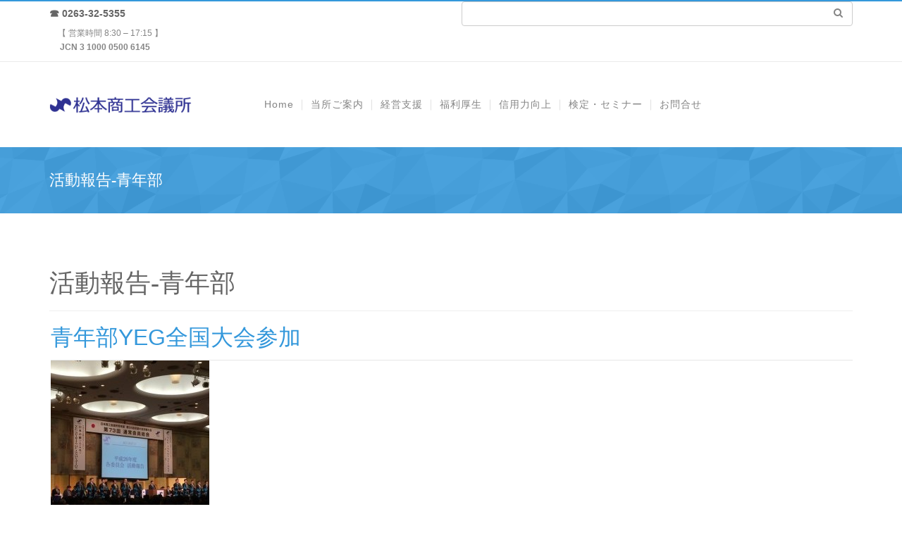

--- FILE ---
content_type: text/html; charset=UTF-8
request_url: https://www.mcci.jp/topics/category/%E6%B4%BB%E5%8B%95%E5%A0%B1%E5%91%8A-%E9%9D%92%E5%B9%B4%E9%83%A8/
body_size: 16129
content:
<!DOCTYPE html>
<html lang="ja">
<head>
	<meta http-equiv="Content-Type" content="text/html; charset=utf-8"/>
    <meta name="viewport" content="width=device-width, initial-scale=1.0, minimum-scale=1">
	<meta name="keywords" content="活動報告-青年部,松本市,松本,松本商工会議所,貸し会議室,商工会議所,セミナー,検定,検定情報,松本地域,企業,支援,会議室,地域,情報" />
<title>活動報告-青年部 &#8211; 松本商工会議所</title>

	<style>
		.wpcf7-submit{
			display:none;
		}
		.recaptcha-btn{
			display:block;
		}
		.grecaptcha-badge { margin: 10px 0; }
	</style>
	<script type="text/javascript">
		var contactform = [];
		var checkIfCalled = true;
		var renderGoogleInvisibleRecaptchaFront = function() {
			// prevent form submit from enter key
			jQuery("input[name=_wpcf7]").attr("class","formid");
				jQuery('.wpcf7-form').on('keyup keypress', "input", function(e) {
				  var keyCode = e.keyCode || e.which;
				  if (keyCode === 13) {
					e.preventDefault();
					return false;
				  }
				});

			jQuery('.wpcf7-submit').each(function(index){

				var checkexclude = 0;
				var form = jQuery(this).closest('.wpcf7-form');
				var value = jQuery(form).find(".formid").val();
				// check form exclude from invisible recaptcha
								if(checkexclude == 0){
					// Hide the form orig submit button
					form.find('.wpcf7-submit').hide();

					// Fetch class and value of orig submit button
					btnClasses = form.find('.wpcf7-submit').attr('class');
					btnValue = form.find('.wpcf7-submit').attr('value');

					// Add custom button and recaptcha holder

					form.find('.wpcf7-submit').after('<input type="button" id="wpcf-custom-btn-'+index+'" class="'+btnClasses+'  recaptcha-btn recaptcha-btn-type-css" value="'+btnValue+'" title="'+btnValue+'" >');
					form.append('<div class="recaptcha-holder" id="recaptcha-holder-'+index+'"></div>');
					// Recaptcha rendenr from here
					var holderId = grecaptcha.render('recaptcha-holder-'+index,{
								'sitekey':'6LfQHDMsAAAAAI2O9vdaXClByPg4uU54MzyOE6ME',
								'size': 'invisible',
								'badge' : 'inline', // possible values: bottomright, bottomleft, inline
								'callback' : function (recaptchaToken) {
									//console.log(recaptchaToken);
									var response=jQuery('#recaptcha-holder-'+index).find('.g-recaptcha-response').val();
									//console.log(response);
									//Remove old response and store new respone
									jQuery('#recaptcha-holder-'+index).parent().find(".respose_post").remove();
									jQuery('#recaptcha-holder-'+index).after('<input type="hidden" name="g-recaptcha-response"  value="'+response+'" class="respose_post">')
									grecaptcha.reset(holderId);

									if(typeof customCF7Validator !== 'undefined'){
										if(!customCF7Validator(form)){
											return;
										}
									}
									// Call default Validator function
									else if(contactFormDefaultValidator(form)){
										return;
									}
									else{
										// hide the custom button and show orig submit button again and submit the form
										jQuery('#wpcf-custom-btn-'+index).hide();
										form.find('input[type=submit]').show();
										form.find("input[type=submit]").click();
										form.find('input[type=submit]').hide();
										jQuery('#wpcf-custom-btn-'+index).attr('style','');
									}
								}
						},false);

					// action call when click on custom button
					jQuery('#wpcf-custom-btn-'+index).click(function(event){
						event.preventDefault();
						// Call custom validator function
						if(typeof customCF7Validator == 'function'){
							if(!customCF7Validator(form)){
								return false;
							}
						}
						// Call default Validator function
						else if(contactFormDefaultValidator(form)){
							return false;
						}
						else if(grecaptcha.getResponse(holderId) != ''){
							grecaptcha.reset(holderId);
						}
						else{
							// execute the recaptcha challenge
							grecaptcha.execute(holderId);
						}
					});
				}
			});
		}
	</script><script  src="https://www.google.com/recaptcha/api.js?onload=renderGoogleInvisibleRecaptchaFront&render=explicit" async defer></script><meta name='robots' content='max-image-preview:large' />
<link rel='dns-prefetch' href='//translate.google.com' />
<link rel='dns-prefetch' href='//s.w.org' />
<link rel="alternate" type="application/rss+xml" title="松本商工会議所 &raquo; フィード" href="https://www.mcci.jp/feed/" />
<link rel="alternate" type="application/rss+xml" title="松本商工会議所 &raquo; コメントフィード" href="https://www.mcci.jp/comments/feed/" />
<link rel="alternate" type="application/rss+xml" title="松本商工会議所 &raquo; 活動報告-青年部 カテゴリーのフィード" href="https://www.mcci.jp/topics/category/%e6%b4%bb%e5%8b%95%e5%a0%b1%e5%91%8a-%e9%9d%92%e5%b9%b4%e9%83%a8/feed/" />
		<script type="text/javascript">
			window._wpemojiSettings = {"baseUrl":"https:\/\/s.w.org\/images\/core\/emoji\/13.1.0\/72x72\/","ext":".png","svgUrl":"https:\/\/s.w.org\/images\/core\/emoji\/13.1.0\/svg\/","svgExt":".svg","source":{"concatemoji":"https:\/\/www.mcci.jp\/wp-includes\/js\/wp-emoji-release.min.js?ver=5.8.1"}};
			!function(e,a,t){var n,r,o,i=a.createElement("canvas"),p=i.getContext&&i.getContext("2d");function s(e,t){var a=String.fromCharCode;p.clearRect(0,0,i.width,i.height),p.fillText(a.apply(this,e),0,0);e=i.toDataURL();return p.clearRect(0,0,i.width,i.height),p.fillText(a.apply(this,t),0,0),e===i.toDataURL()}function c(e){var t=a.createElement("script");t.src=e,t.defer=t.type="text/javascript",a.getElementsByTagName("head")[0].appendChild(t)}for(o=Array("flag","emoji"),t.supports={everything:!0,everythingExceptFlag:!0},r=0;r<o.length;r++)t.supports[o[r]]=function(e){if(!p||!p.fillText)return!1;switch(p.textBaseline="top",p.font="600 32px Arial",e){case"flag":return s([127987,65039,8205,9895,65039],[127987,65039,8203,9895,65039])?!1:!s([55356,56826,55356,56819],[55356,56826,8203,55356,56819])&&!s([55356,57332,56128,56423,56128,56418,56128,56421,56128,56430,56128,56423,56128,56447],[55356,57332,8203,56128,56423,8203,56128,56418,8203,56128,56421,8203,56128,56430,8203,56128,56423,8203,56128,56447]);case"emoji":return!s([10084,65039,8205,55357,56613],[10084,65039,8203,55357,56613])}return!1}(o[r]),t.supports.everything=t.supports.everything&&t.supports[o[r]],"flag"!==o[r]&&(t.supports.everythingExceptFlag=t.supports.everythingExceptFlag&&t.supports[o[r]]);t.supports.everythingExceptFlag=t.supports.everythingExceptFlag&&!t.supports.flag,t.DOMReady=!1,t.readyCallback=function(){t.DOMReady=!0},t.supports.everything||(n=function(){t.readyCallback()},a.addEventListener?(a.addEventListener("DOMContentLoaded",n,!1),e.addEventListener("load",n,!1)):(e.attachEvent("onload",n),a.attachEvent("onreadystatechange",function(){"complete"===a.readyState&&t.readyCallback()})),(n=t.source||{}).concatemoji?c(n.concatemoji):n.wpemoji&&n.twemoji&&(c(n.twemoji),c(n.wpemoji)))}(window,document,window._wpemojiSettings);
		</script>
		<style type="text/css">
img.wp-smiley,
img.emoji {
	display: inline !important;
	border: none !important;
	box-shadow: none !important;
	height: 1em !important;
	width: 1em !important;
	margin: 0 .07em !important;
	vertical-align: -0.1em !important;
	background: none !important;
	padding: 0 !important;
}
</style>
	<link rel='stylesheet' id='contact-form-7-css'  href='https://www.mcci.jp/wp-content/plugins/contact-form-7/includes/css/styles.css?ver=4.1.2' type='text/css' media='all' />
<link rel='stylesheet' id='google-language-translator-css'  href='https://www.mcci.jp/wp-content/plugins/google-language-translator/css/style.css?ver=6.0.7' type='text/css' media='' />
<link rel='stylesheet' id='colorbox-css'  href='https://www.mcci.jp/wp-content/plugins/herocore/assets/css/colorbox.css?ver=1.5.14' type='text/css' media='all' />
<link rel='stylesheet' id='portfolio-css'  href='https://www.mcci.jp/wp-content/plugins/herocore/framework/shortcodes/portfolio/css/portfolio.css?ver=1.0.0' type='text/css' media='all' />
<link rel='stylesheet' id='rs-plugin-settings-css'  href='https://www.mcci.jp/wp-content/plugins/revslider/public/assets/css/rs6.css?ver=6.1.1' type='text/css' media='all' />
<style id='rs-plugin-settings-inline-css' type='text/css'>
.tp-caption a{color:#ff7302;text-shadow:none;-webkit-transition:all 0.2s ease-out;-moz-transition:all 0.2s ease-out;-o-transition:all 0.2s ease-out;-ms-transition:all 0.2s ease-out}.tp-caption a:hover{color:#ffa902}
</style>
<link rel='stylesheet' id='whats-new-style-css'  href='https://www.mcci.jp/wp-content/plugins/whats-new-genarator/whats-new.css?ver=1.11.1' type='text/css' media='all' />
<link rel='stylesheet' id='ecwd-popup-style-css'  href='https://www.mcci.jp/wp-content/plugins/event-calendar-wd/css/ecwd_popup.css?ver=1.1.39_5f55f43ddec6f' type='text/css' media='all' />
<link rel='stylesheet' id='ecwd_font-awesome-css'  href='https://www.mcci.jp/wp-content/plugins/event-calendar-wd/css/font-awesome/font-awesome.css?ver=1.1.39_5f55f43ddec6f' type='text/css' media='all' />
<link rel='stylesheet' id='ecwd-public-css'  href='https://www.mcci.jp/wp-content/plugins/event-calendar-wd/css/style.css?ver=1.1.39_5f55f43ddec6f' type='text/css' media='all' />
<style id='ecwd-public-inline-css' type='text/css'>
.ecwd_calendar.ecwd-widget-mini {
    float: none;
    margin: 0 auto;
    width: 800px!important;
   
}
body.csbody h3 > a  {
     font-size: 15px;
    color: #666;
}

.ecwd-widget-mini  .day4-event-list h3,
.ecwd-widget-mini  .ecwd_list h3,
.ecwd-widget-mini  .day-event-list h3,
.ecwd-widget-mini  .week-event-list h3{
    margin: 0px 0px 0px 0px !important;
    font-size: 16px !important;
    line-height: 20px !important;
    white-space: nowrap;
    text-overflow: ellipsis;
    overflow: hidden;
    padding-left: 2px;
    box-sizing: border-box;
 font-size: 15px !important; 
}

.ecwd-detalis,.upcoming_events_item-content{
display:none;
}
</style>
<link rel='stylesheet' id='wc-shortcodes-style-css'  href='https://www.mcci.jp/wp-content/plugins/wc-shortcodes/public/assets/css/style.css?ver=3.46' type='text/css' media='all' />
<link rel='stylesheet' id='nuvo-chill-style-css'  href='https://www.mcci.jp/wp-content/themes/wp-yamato-child/style.css?ver=5.8.1' type='text/css' media='all' />
<link rel='stylesheet' id='dynamic-css-css'  href='https://www.mcci.jp/wp-content/themes/wp-yamato/css/dynamic.css?ver=5.8.1' type='text/css' media='all' />
<link rel='stylesheet' id='bootstrap-css'  href='https://www.mcci.jp/wp-content/themes/wp-yamato/css/bootstrap.min.css?ver=3.2.0' type='text/css' media='all' />
<link rel='stylesheet' id='font-awesome-css'  href='https://www.mcci.jp/wp-content/plugins/js_composer/assets/lib/bower/font-awesome/css/font-awesome.min.css?ver=6.0.5' type='text/css' media='all' />
<link rel='stylesheet' id='font-ionicons-css'  href='https://www.mcci.jp/wp-content/themes/wp-yamato/css/ionicons.min.css?ver=1.5.2' type='text/css' media='all' />
<link rel='stylesheet' id='animate-elements-css'  href='https://www.mcci.jp/wp-content/themes/wp-yamato/css/cs-animate-elements.css?ver=1.0.0' type='text/css' media='all' />
<link rel='stylesheet' id='style-css'  href='https://www.mcci.jp/wp-content/themes/wp-yamato/style.css?ver=1.0.0' type='text/css' media='all' />
<link rel='stylesheet' id='widget_cart_search_scripts-css'  href='https://www.mcci.jp/wp-content/plugins/herocore/framework/widgets/widgets.css?ver=5.8.1' type='text/css' media='all' />
<link rel='stylesheet' id='tablepress-default-css'  href='https://www.mcci.jp/wp-content/plugins/tablepress/css/default.min.css?ver=1.5.1' type='text/css' media='all' />
<style id='tablepress-default-inline-css' type='text/css'>
.tablepress thead th,.tablepress tbody tr:first-child td,.tablepress tbody td,.tablepress tfoot th{border:1px solid #000!important}.tablepress-id-5 td{text-align:center;border:solid 1px #ddd}.tablepress-id-5 th{text-align:center;border:solid 1px #ddd}.tablepress-id-6 td{text-align:center;border:solid 1px #ddd}.tablepress-id-6 th{text-align:center;border:solid 1px #ddd}.tablepress-id-7 td{text-align:center;border:solid 1px #ddd}.tablepress-id-7 th{text-align:center;border:solid 1px #ddd}.tablepress-id-8 td{text-align:center;border:solid 1px #ddd}.tablepress-id-8 th{text-align:center;border:solid 1px #ddd}.tablepress-id-9 td{text-align:center;border:solid 1px #ddd}.tablepress-id-9 th{text-align:center;border:solid 1px #ddd}.tablepress-id-10 td{text-align:center;border:solid 1px #ddd}.tablepress-id-10 th{text-align:center;border:solid 1px #ddd}.tablepress-id-11 td{text-align:center;border:solid 1px #ddd}.tablepress-id-11 th{text-align:center;border:solid 1px #ddd}.tablepress-id-12 td{text-align:center;border:solid 1px #ddd}.tablepress-id-12 th{text-align:center;border:solid 1px #ddd}.tablepress-id-16 td{text-align:center;border:solid 1px #ddd}.tablepress-id-16 th{text-align:center;border:solid 1px #ddd}.tablepress-id-17 td{text-align:center;border:solid 1px #ddd}.tablepress-id-17 th{text-align:center;border:solid 1px #ddd}.tablepress-id-24 th{text-align:center;border:solid 1px #ddd}.tablepress-id-25 td{text-align:center;border:solid 1px #ddd}.tablepress-id-25 th{text-align:center;border:solid 1px #ddd}
</style>
<!--[if lt IE 9]>
<link rel='stylesheet' id='vc_lte_ie9-css'  href='https://www.mcci.jp/wp-content/plugins/js_composer/assets/css/vc_lte_ie9.min.css?ver=6.0.5' type='text/css' media='screen' />
<![endif]-->
<script type='text/javascript' src='https://www.mcci.jp/wp-includes/js/jquery/jquery.min.js?ver=3.6.0' id='jquery-core-js'></script>
<script type='text/javascript' src='https://www.mcci.jp/wp-includes/js/jquery/jquery-migrate.min.js?ver=3.3.2' id='jquery-migrate-js'></script>
<script type='text/javascript' src='https://www.mcci.jp/wp-content/plugins/cf7-invisible-recaptcha/js/cf7_invisible_recaptcha.js?ver=1.2.3' id='cf7_invisible_recaptcha_functions-js'></script>
<script type='text/javascript' src='https://www.mcci.jp/wp-content/plugins/revslider/public/assets/js/revolution.tools.min.js?ver=6.0' id='tp-tools-js'></script>
<script type='text/javascript' src='https://www.mcci.jp/wp-content/plugins/revslider/public/assets/js/rs6.min.js?ver=6.1.1' id='revmin-js'></script>
<script type='text/javascript' src='https://www.mcci.jp/wp-content/themes/wp-yamato/js/bootstrap.min.js?ver=3.2.0' id='bootstrap-js'></script>
<script type='text/javascript' src='https://www.mcci.jp/wp-content/themes/wp-yamato/js/cs_parallax.js?ver=5.8.1' id='parallax-js'></script>
<script type='text/javascript' src='https://www.mcci.jp/wp-content/themes/wp-yamato/js/jquery.cookie.js?ver=5.8.1' id='jquery-cookie-js'></script>
<script type='text/javascript' src='https://www.mcci.jp/wp-content/themes/wp-yamato/js/megamenu.js?ver=1.0.0' id='megamenu-js'></script>
<script type='text/javascript' src='https://www.mcci.jp/wp-content/themes/wp-yamato/js/jquery.mousewheel.min.js?ver=1.0.0' id='mousewheel-js'></script>
<script type='text/javascript' src='https://www.mcci.jp/wp-content/themes/wp-yamato/js/main.js?ver=1.0.0' id='main-js'></script>
<script type='text/javascript' src='https://www.mcci.jp/wp-content/themes/wp-yamato/js/sticky.js?ver=1.0.0' id='sticky-js'></script>
<script type='text/javascript' src='https://www.mcci.jp/wp-content/plugins/herocore/framework/widgets/widgets.js?ver=5.8.1' id='widget_cart_search_scripts-js'></script>
<link rel="https://api.w.org/" href="https://www.mcci.jp/wp-json/" /><link rel="alternate" type="application/json" href="https://www.mcci.jp/wp-json/wp/v2/categories/83" /><link rel="EditURI" type="application/rsd+xml" title="RSD" href="https://www.mcci.jp/xmlrpc.php?rsd" />
<link rel="wlwmanifest" type="application/wlwmanifest+xml" href="https://www.mcci.jp/wp-includes/wlwmanifest.xml" /> 
<meta name="generator" content="WordPress 5.8.1" />
<style type="text/css">#google_language_translator { width:auto !important; }.goog-tooltip {display: none !important;}.goog-tooltip:hover {display: none !important;}.goog-text-highlight {background-color: transparent !important; border: none !important; box-shadow: none !important;}#flags { display:none; }.goog-te-banner-frame{visibility:hidden !important;}body { top:0px !important;}</style><link type="image/x-icon" href="https://www.mcci.jp/wp-content/uploads/2015/02/mcci_favicon.png" rel="shortcut icon"><style>body.csbody{background-color:#fff; font-size:14px;  background-size:cover; background-attachment:fixed}#header-sticky ul.navigation > li > a,.logo-sticky a{line-height:55px}body #cshero-header{background-size:cover;  color:;   margin:;  padding:}body #cshero-header h3.wg-title{color:}body #cshero-header a{color:#858585}body #cshero-header a:hover{color:#3498db}.main-menu-wrap ul.menu-item-padding > li > a,#cshero-header .wpb_column .cshero-menu-dropdown > ul > li > a,li.header-cart-search .header > a,.cs-logo a,.logo.logo-line-height-nav{line-height:120px;  min-height:120px}.cs-main-menu-wrap > ul > li,#cshero-header .main-menu .cshero-menu-dropdown > ul > li,#cshero-header .cshero-menu-dropdown > ul.main-menu > li,#cshero-header .header-content-social{margin:0px}.sticky-header{background:rgba(255,255,255,1)}.sticky-header ul.menu-item-padding > li > a,.sticky-header ul.cs-item-cart-search li a{padding:0px 12px!important;  margin:0px!important;  font-size:14px; line-height:55px;  min-height:55px}.sticky-header .header-content-social{line-height:55px;  min-height:55px}.sticky-header .cshero-logo > a{line-height:55px;  min-height:55px}#cs-bottom-wrap{}#footer-top{background-color:#32343b}#cs-page-title-wrapper{padding:35px 0;margin:0 0 40px 0;background-color:#3498db;background-image:url(https://www.mcci.jp/wp-content/themes/wp-yamato/images/breadcrumbs.png)}.cs-breadcrumbs,.cs-breadcrumbs a{color:#b6daf2}h1,h2,h3,h4,h5,.cshero-dropdown a,.cs-pricing-container .cs-pricing-description .loaded .number,.cs-quote-style-1,.cs-quote-style-2,.cs-quote-style-3{font-family:Select Font !important}.fancy-box-style-5 .cs-fancy-box-content h4,.cs-blog .cs-blog-header .cs-title-date span,.box-font-custom .cs-title-main{font-family:Select Font !important}.sticky-header-left{background:#ffffff}.sticky-header-left:before,.sticky-header-left:after{border-bottom:122px solid #ffffff}.sticky-header-left .sticky-menu ul ul{background:#ffffff}.cshero-mmenu.navbar-collapse{background:#333333}.cshero-mmenu ul li a{color:#999999}.cshero-mmenu ul li a:hover,.cshero-mmenu ul li.current-menu-item a{color:#ffffff}.cshero-mmenu ul ul li a{color:#ffffff}.cshero-mmenu ul ul li a:hover,.cshero-mmenu ul ul li.current-menu-item a{color:#ffffff}.csbody:not(.home) #primary > .container{padding:}#cshero-header.transparentFixed .main-menu > li > a,#cshero-header.transparentFixed .main-menu > li.header-cart-search a{color:#ffffff !important}#cshero-header.transparentFixed .main-menu > li > a:hover,#cshero-header.transparentFixed .main-menu > li.current-menu-item > a,#cshero-header.transparentFixed .main-menu > li.header-cart-search > a{color:#ffffff !important}</style><meta name="generator" content="Powered by WPBakery Page Builder - drag and drop page builder for WordPress."/>
<meta name="generator" content="Powered by Slider Revolution 6.1.1 - responsive, Mobile-Friendly Slider Plugin for WordPress with comfortable drag and drop interface." />
<script type="text/javascript">function setREVStartSize(a){try{var b,c=document.getElementById(a.c).parentNode.offsetWidth;if(c=0===c||isNaN(c)?window.innerWidth:c,a.tabw=void 0===a.tabw?0:parseInt(a.tabw),a.thumbw=void 0===a.thumbw?0:parseInt(a.thumbw),a.tabh=void 0===a.tabh?0:parseInt(a.tabh),a.thumbh=void 0===a.thumbh?0:parseInt(a.thumbh),a.tabhide=void 0===a.tabhide?0:parseInt(a.tabhide),a.thumbhide=void 0===a.thumbhide?0:parseInt(a.thumbhide),a.mh=void 0===a.mh||""==a.mh?0:a.mh,"fullscreen"===a.layout||"fullscreen"===a.l)b=Math.max(a.mh,window.innerHeight);else{for(var d in a.gw=Array.isArray(a.gw)?a.gw:[a.gw],a.rl)(void 0===a.gw[d]||0===a.gw[d])&&(a.gw[d]=a.gw[d-1]);for(var d in a.gh=void 0===a.el||""===a.el||Array.isArray(a.el)&&0==a.el.length?a.gh:a.el,a.gh=Array.isArray(a.gh)?a.gh:[a.gh],a.rl)(void 0===a.gh[d]||0===a.gh[d])&&(a.gh[d]=a.gh[d-1]);var e,f=Array(a.rl.length),g=0;for(var d in a.tabw=a.tabhide>=c?0:a.tabw,a.thumbw=a.thumbhide>=c?0:a.thumbw,a.tabh=a.tabhide>=c?0:a.tabh,a.thumbh=a.thumbhide>=c?0:a.thumbh,a.rl)f[d]=a.rl[d]<window.innerWidth?0:a.rl[d];for(var d in e=f[0],f)e>f[d]&&0<f[d]&&(e=f[d],g=d);var h=c>a.gw[g]+a.tabw+a.thumbw?1:(c-(a.tabw+a.thumbw))/a.gw[g];b=a.gh[g]*h+(a.tabh+a.thumbh)}void 0===window.rs_init_css&&(window.rs_init_css=document.head.appendChild(document.createElement("style"))),document.getElementById(a.c).height=b,window.rs_init_css.innerHTML+="#"+a.c+"_wrapper { height: "+b+"px }"}catch(a){console.log("Failure at Presize of Slider:"+a)}};</script>
		<style type="text/css" id="wp-custom-css">
			.wpb_animate_when_almost_visible {
    opacity: 100;
}
	

.cs_mega_menu ul ul li a {
   
    width: 230px;
}

.standar-dropdown {
	width:230px!important;
}

.cshero-menu-dropdown .cshero-dropdown .multicolumn > li > a:hover {
  color: #fff!important;
}

.cs-title-date{
	display:none;
}

.unliststyle{
	display:none;
}

.su-heading.midashi {
  border-top: 1px solid #ffffff;
  border-bottom: 1px solid #ffffff;
  padding-top: 7px;
  padding-bottom: 7px;
}
		</style>
		<noscript><style> .wpb_animate_when_almost_visible { opacity: 1; }</style></noscript></head>

<body class="archive category category-83 csbody body_header_normal header-position-left header-v1 eagle1 ecwd-theme-parent-wp-yamato ecwd-theme-child-wp-yamato-child group-blog wpb-js-composer js-comp-ver-6.0.5 vc_responsive" id="wp-eagle">
    	<div id="wrapper">
		<div class="header-wrapper ">
    		
<div class="header header-v1">
        <header id="header-top" >
        <div class="container">
            <div class="row">
                <div class="header-top clearfix">
                    <div class='header-top-1 col-xs-12 col-sm-6 col-md-6 col-lg-6'>
                    <div id="text-26" class="header-top-widget-col widget_text">			<div class="textwidget"><div class="custom">
<h6> <strong>☎  0263-32-5355 </strong></h6>
<p style="font-size" : 10px>　【 営業時間 8:30 &#8211; 17:15 】<br />
　<strong>   JCN 3 1000 0500 6145</strong></p>
</div>
</div>
		<div style="clear:both;"></div></div>                    </div>
                                        <div class='header-top-2 col-xs-12 col-sm-6 col-md-6 col-lg-6'>
                    <div id="search-3" class="header-top-widget-col widget_search"><form role="search" method="get" id="searchform" class="searchform" action="https://www.mcci.jp/">
				<div>
					<label class="screen-reader-text" for="s">検索:</label>
					<input type="text" value="" name="s" id="s" />
					<input type="submit" id="searchsubmit" value="検索" />
				</div>
			</form><div style="clear:both;"></div></div><div id="text-24" class="header-top-widget-col widget_text">			<div class="textwidget"><div style="float:right; display: inline-block; _display: inline;"><div id="google_language_translator" class="default-language-ja"></div></div>
</div>
		<div style="clear:both;"></div></div>                    </div>
                                    </div>
            </div>
        </div>
    </header>
        <header id="cshero-header" class="" style="background-color:rgba(255,255,255,1);">
        <div class="container">
            <div class="row">
                <div class="logo logo-line-height-nav col-xs-6 col-sm-6 col-md-3 col-lg-3">
                    <a href="https://www.mcci.jp">
                        <img src="https://www.mcci.jp/wp-content/uploads/2015/02/mcci_top_logo.png" alt="松本商工会議所"
                             style="height: 46px" class="normal-logo logo-v1"/>
                    </a>
                </div>
                <div id="menu" class=" main-menu-wrap col-xs-6 col-sm-6 col-md-9 col-lg-9">
                    <div class="cs-main-menu-wrap left clearfix">

                        <ul class="list-unstyled cs-menu-mobile menu-item-padding right">
                            <li>
                                <a class="btn-navbar" data-toggle="collapse" data-target="#cshero-main-menu-mobile"><i class="fa fa-bars"></i></a>
                            <li>
                        </ul>
                        
                        
                        <div class="cs_mega_menu main-menu-content cshero-menu-dropdown clearfix cshero-mobile right">
                            <ul class="cshero-dropdown main-menu menu-item-padding"><li id="menu-item-10530" class="menu-item menu-item-type-post_type menu-item-object-page menu-item-home no_group menu-item-10530" data-depth="0"><a href="https://www.mcci.jp/"><span class="menu-title">Home</span></a></li>
<li id="menu-item-11363" class="menu-item menu-item-type-custom menu-item-object-custom menu-item-has-children no_group menu-item-11363" data-depth="0"><a href="#"><span class="menu-title">当所ご案内</span></a>
<ul class='standar-dropdown standard autodrop_submenu sub-menu' style="width:200px;">
	<li id="menu-item-10541" class="menu-item menu-item-type-post_type menu-item-object-page no_group menu-item-10541" data-depth="1"><a href="https://www.mcci.jp/guidance/nyukai/"><span class="menu-title">入会案内</span></a></li>
	<li id="menu-item-10540" class="menu-item menu-item-type-post_type menu-item-object-page no_group menu-item-10540" data-depth="1"><a href="https://www.mcci.jp/guidance/access/"><span class="menu-title">アクセス</span></a></li>
	<li id="menu-item-10546" class="menu-item menu-item-type-post_type menu-item-object-page no_group menu-item-10546" data-depth="1"><a href="https://www.mcci.jp/guidance/soshiki/"><span class="menu-title">組織・事務局組織</span></a></li>
	<li id="menu-item-10543" class="menu-item menu-item-type-post_type menu-item-object-page no_group menu-item-10543" data-depth="1"><a href="https://www.mcci.jp/guidance/rekishi/"><span class="menu-title">当所の歴史</span></a></li>
	<li id="menu-item-10547" class="menu-item menu-item-type-post_type menu-item-object-page no_group menu-item-10547" data-depth="1"><a href="https://www.mcci.jp/guidance/giin/"><span class="menu-title">議員選挙と議員名簿</span></a></li>
	<li id="menu-item-11308" class="menu-item menu-item-type-post_type menu-item-object-page no_group menu-item-11308" data-depth="1"><a href="https://www.mcci.jp/guidance/bukai/"><span class="menu-title">部会・委員会</span></a></li>
	<li id="menu-item-26814" class="menu-item menu-item-type-post_type menu-item-object-page no_group menu-item-26814" data-depth="1"><a href="https://www.mcci.jp/womens-group/"><span class="menu-title">女性会　松本女性部</span></a></li>
	<li id="menu-item-10544" class="menu-item menu-item-type-post_type menu-item-object-page no_group menu-item-10544" data-depth="1"><a href="https://www.mcci.jp/guidance/tokutei/"><span class="menu-title">特定商工業者制度</span></a></li>
	<li id="menu-item-10568" class="menu-item menu-item-type-post_type menu-item-object-page no_group menu-item-10568" data-depth="1"><a href="https://www.mcci.jp/guidance/keikaku/"><span class="menu-title">松本商工会議所事業計画</span></a></li>
</ul>
</li>
<li id="menu-item-11364" class="menu-item menu-item-type-custom menu-item-object-custom menu-item-has-children no_group menu-item-11364" data-depth="0"><a href="#"><span class="menu-title">経営支援</span></a>
<ul class='standar-dropdown standard autodrop_submenu sub-menu' style="width:200px;">
	<li id="menu-item-22287" class="menu-item menu-item-type-post_type menu-item-object-page no_group menu-item-22287" data-depth="1"><a href="https://www.mcci.jp/keiei-advanced/"><span class="menu-title">経営発達支援計画</span></a></li>
	<li id="menu-item-10537" class="menu-item menu-item-type-post_type menu-item-object-page no_group menu-item-10537" data-depth="1"><a href="https://www.mcci.jp/management/shoukei/"><span class="menu-title">事業承継</span></a></li>
	<li id="menu-item-10551" class="menu-item menu-item-type-post_type menu-item-object-page no_group menu-item-10551" data-depth="1"><a href="https://www.mcci.jp/management/senmon/"><span class="menu-title">専門家相談</span></a></li>
	<li id="menu-item-10552" class="menu-item menu-item-type-post_type menu-item-object-page no_group menu-item-10552" data-depth="1"><a href="https://www.mcci.jp/management/roudou/"><span class="menu-title">労働保険事務組合</span></a></li>
	<li id="menu-item-12498" class="menu-item menu-item-type-post_type menu-item-object-page no_group menu-item-12498" data-depth="1"><a href="https://www.mcci.jp/management/shikin/"><span class="menu-title">事業資金・マル経資金</span></a></li>
	<li id="menu-item-10538" class="menu-item menu-item-type-post_type menu-item-object-page no_group menu-item-10538" data-depth="1"><a href="https://www.mcci.jp/management/kaikei/"><span class="menu-title">会計サポート</span></a></li>
	<li id="menu-item-11813" class="menu-item menu-item-type-post_type menu-item-object-page no_group menu-item-11813" data-depth="1"><a href="https://www.mcci.jp/management/shinkou/"><span class="menu-title">小規模企業振興委員</span></a></li>
	<li id="menu-item-11812" class="menu-item menu-item-type-post_type menu-item-object-page no_group menu-item-11812" data-depth="1"><a href="https://www.mcci.jp/management/keiei/"><span class="menu-title">経営安定特別相談室</span></a></li>
	<li id="menu-item-12499" class="menu-item menu-item-type-post_type menu-item-object-page no_group menu-item-12499" data-depth="1"><a href="https://www.mcci.jp/management/challenge/"><span class="menu-title">創業支援</span></a></li>
	<li id="menu-item-34882" class="menu-item menu-item-type-post_type menu-item-object-page no_group menu-item-34882" data-depth="1"><a href="https://www.mcci.jp/management/caseexample/"><span class="menu-title">支援事例紹介</span></a></li>
	<li id="menu-item-10536" class="menu-item menu-item-type-post_type menu-item-object-page no_group menu-item-10536" data-depth="1"><a href="https://www.mcci.jp/management/safety/"><span class="menu-title">セーフティ共済</span></a></li>
	<li id="menu-item-10527" class="menu-item menu-item-type-post_type menu-item-object-page no_group menu-item-10527" data-depth="1"><a href="https://www.mcci.jp/management/monozukuri/"><span class="menu-title">ものづくり支援</span></a></li>
	<li id="menu-item-15898" class="menu-item menu-item-type-post_type menu-item-object-page no_group menu-item-15898" data-depth="1"><a href="https://www.mcci.jp/management/ict/"><span class="menu-title">ICTタウン</span></a></li>
</ul>
</li>
<li id="menu-item-11365" class="menu-item menu-item-type-custom menu-item-object-custom menu-item-has-children no_group menu-item-11365" data-depth="0"><a href="#"><span class="menu-title">福利厚生</span></a>
<ul class='standar-dropdown standard autodrop_submenu sub-menu' style="width:200px;">
	<li id="menu-item-11127" class="menu-item menu-item-type-post_type menu-item-object-page no_group menu-item-11127" data-depth="1"><a href="https://www.mcci.jp/welfare/kigyou/"><span class="menu-title">小規模企業共済</span></a></li>
	<li id="menu-item-11126" class="menu-item menu-item-type-post_type menu-item-object-page no_group menu-item-11126" data-depth="1"><a href="https://www.mcci.jp/welfare/tokutai/"><span class="menu-title">特定退職金制度</span></a></li>
	<li id="menu-item-10533" class="menu-item menu-item-type-post_type menu-item-object-page no_group menu-item-10533" data-depth="1"><a href="https://www.mcci.jp/welfare/komakusa/"><span class="menu-title">こまくさ共済</span></a></li>
	<li id="menu-item-11125" class="menu-item menu-item-type-post_type menu-item-object-page no_group menu-item-11125" data-depth="1"><a href="https://www.mcci.jp/welfare/health/"><span class="menu-title">健康診断/ヘルスの日</span></a></li>
</ul>
</li>
<li id="menu-item-11366" class="menu-item menu-item-type-custom menu-item-object-custom menu-item-has-children no_group menu-item-11366" data-depth="0"><a href="#"><span class="menu-title">信用力向上</span></a>
<ul class='standar-dropdown standard autodrop_submenu sub-menu' style="width:200px;">
	<li id="menu-item-11153" class="menu-item menu-item-type-post_type menu-item-object-page no_group menu-item-11153" data-depth="1"><a href="https://www.mcci.jp/credence/ninshou/"><span class="menu-title">ビジネス認証サービス</span></a></li>
	<li id="menu-item-11865" class="menu-item menu-item-type-post_type menu-item-object-page no_group menu-item-11865" data-depth="1"><a href="https://www.mcci.jp/credence/meibo/"><span class="menu-title">商工名簿</span></a></li>
	<li id="menu-item-11151" class="menu-item menu-item-type-post_type menu-item-object-page no_group menu-item-11151" data-depth="1"><a href="https://www.mcci.jp/credence/gensanchi/"><span class="menu-title">原産地証明の発給</span></a></li>
	<li id="menu-item-21940" class="menu-item menu-item-type-custom menu-item-object-custom no_group menu-item-21940" data-depth="1"><a href="https://cert.mcci.or.jp/"><span class="menu-title">MCCI電子証明書発行サービス</span></a></li>
	<li id="menu-item-11149" class="menu-item menu-item-type-post_type menu-item-object-page no_group menu-item-11149" data-depth="1"><a href="https://www.mcci.jp/credence/youki/"><span class="menu-title">容器包装リサイクル</span></a></li>
</ul>
</li>
<li id="menu-item-11367" class="menu-item menu-item-type-custom menu-item-object-custom menu-item-has-children no_group menu-item-11367" data-depth="0"><a href="#"><span class="menu-title">検定・セミナー</span></a>
<ul class='standar-dropdown standard autodrop_submenu sub-menu' style="width:200px;">
	<li id="menu-item-16100" class="menu-item menu-item-type-post_type menu-item-object-page no_group menu-item-16100" data-depth="1"><a href="https://www.mcci.jp/seminar/"><span class="menu-title">セミナー・各種情報</span></a></li>
	<li id="menu-item-18689" class="menu-item menu-item-type-post_type menu-item-object-page no_group menu-item-18689" data-depth="1"><a href="https://www.mcci.jp/kentei-personalinfo/"><span class="menu-title">個人情報について</span></a></li>
	<li id="menu-item-10523" class="menu-item menu-item-type-post_type menu-item-object-page no_group menu-item-10523" data-depth="1"><a href="https://www.mcci.jp/test/boki/"><span class="menu-title">日商簿記検定</span></a></li>
	<li id="menu-item-10521" class="menu-item menu-item-type-post_type menu-item-object-page no_group menu-item-10521" data-depth="1"><a href="https://www.mcci.jp/test/syuzan/"><span class="menu-title">珠算能力検定</span></a></li>
	<li id="menu-item-10522" class="menu-item menu-item-type-post_type menu-item-object-page no_group menu-item-10522" data-depth="1"><a href="https://www.mcci.jp/test/hanbaishi/"><span class="menu-title">販売士検定</span></a></li>
	<li id="menu-item-10517" class="menu-item menu-item-type-post_type menu-item-object-page no_group menu-item-10517" data-depth="1"><a href="https://www.mcci.jp/test/business/"><span class="menu-title">ビジネス実務法務</span></a></li>
	<li id="menu-item-10520" class="menu-item menu-item-type-post_type menu-item-object-page no_group menu-item-10520" data-depth="1"><a href="https://www.mcci.jp/test/fukushi/"><span class="menu-title">福祉住環境検定</span></a></li>
	<li id="menu-item-10519" class="menu-item menu-item-type-post_type menu-item-object-page no_group menu-item-10519" data-depth="1"><a href="https://www.mcci.jp/test/color/"><span class="menu-title">カラーコーディネーター</span></a></li>
	<li id="menu-item-10518" class="menu-item menu-item-type-post_type menu-item-object-page no_group menu-item-10518" data-depth="1"><a href="https://www.mcci.jp/test/eco/"><span class="menu-title">ECO検定</span></a></li>
	<li id="menu-item-12490" class="menu-item menu-item-type-post_type menu-item-object-page no_group menu-item-12490" data-depth="1"><a href="https://www.mcci.jp/test/bmanager/"><span class="menu-title">ビジネスマネージャー検定試験</span></a></li>
	<li id="menu-item-10525" class="menu-item menu-item-type-post_type menu-item-object-page no_group menu-item-10525" data-depth="1"><a href="https://www.mcci.jp/test/pc/"><span class="menu-title">日商PC検定</span></a></li>
	<li id="menu-item-10524" class="menu-item menu-item-type-post_type menu-item-object-page no_group menu-item-10524" data-depth="1"><a href="https://www.mcci.jp/test/keyboard/"><span class="menu-title">各種日商検定</span></a></li>
	<li id="menu-item-10516" class="menu-item menu-item-type-post_type menu-item-object-page no_group menu-item-10516" data-depth="1"><a href="https://www.mcci.jp/test/tekisei/"><span class="menu-title">適性能力総合診断テスト</span></a></li>
</ul>
</li>
<li id="menu-item-10557" class="menu-item menu-item-type-post_type menu-item-object-page no_group menu-item-10557" data-depth="0"><a href="https://www.mcci.jp/contact/"><span class="menu-title">お問合せ</span></a></li>
</ul>                        </div>
                    </div>
                </div>
                <div id="cshero-main-menu-mobile" class="collapse navbar-collapse cshero-mmenu"></div>
            </div>
        </div>
    </header>
</div>

    <header id="header-sticky" class="sticky-header">
        <div class="container">
            <div class="row">
                <div class="cshero-logo logo-sticky col-xs-6 col-sm-6 col-md-3 col-lg-3">
                    <a href="https://www.mcci.jp">
                        <img src="https://www.mcci.jp/wp-content/uploads/2015/02/mcci_top_logo.png" alt="松本商工会議所" class="sticky-logo" />
                    </a>
                </div>
                <div class="sticky-menu-wrap col-xs-6 col-sm-6 col-md-9 col-lg-9">
                    <div class="left clearfix">

                        <ul class="list-unstyled cs-menu-mobile menu-item-padding right">
                            <li>
                                <a class="btn-navbar" data-toggle="collapse" data-target="#cshero-sticky-menu-mobile"><i class="fa fa-bars"></i></a>
                            <li>
                        </ul>
                        
                        
                        <nav id="sticky-nav-wrap" class="sticky-menu cs_mega_menu nav-holder cshero-menu-dropdown cshero-mobile right">
                            <ul class="cshero-dropdown sticky-nav menu-item-padding"><li class="menu-item menu-item-type-post_type menu-item-object-page menu-item-home no_group menu-item-10530" data-depth="0"><a href="https://www.mcci.jp/"><span class="menu-title">Home</span></a></li>
<li class="menu-item menu-item-type-custom menu-item-object-custom menu-item-has-children no_group menu-item-11363" data-depth="0"><a href="#"><span class="menu-title">当所ご案内</span></a>
<ul class='standar-dropdown standard autodrop_submenu sub-menu' style="width:200px;">
	<li class="menu-item menu-item-type-post_type menu-item-object-page no_group menu-item-10541" data-depth="1"><a href="https://www.mcci.jp/guidance/nyukai/"><span class="menu-title">入会案内</span></a></li>
	<li class="menu-item menu-item-type-post_type menu-item-object-page no_group menu-item-10540" data-depth="1"><a href="https://www.mcci.jp/guidance/access/"><span class="menu-title">アクセス</span></a></li>
	<li class="menu-item menu-item-type-post_type menu-item-object-page no_group menu-item-10546" data-depth="1"><a href="https://www.mcci.jp/guidance/soshiki/"><span class="menu-title">組織・事務局組織</span></a></li>
	<li class="menu-item menu-item-type-post_type menu-item-object-page no_group menu-item-10543" data-depth="1"><a href="https://www.mcci.jp/guidance/rekishi/"><span class="menu-title">当所の歴史</span></a></li>
	<li class="menu-item menu-item-type-post_type menu-item-object-page no_group menu-item-10547" data-depth="1"><a href="https://www.mcci.jp/guidance/giin/"><span class="menu-title">議員選挙と議員名簿</span></a></li>
	<li class="menu-item menu-item-type-post_type menu-item-object-page no_group menu-item-11308" data-depth="1"><a href="https://www.mcci.jp/guidance/bukai/"><span class="menu-title">部会・委員会</span></a></li>
	<li class="menu-item menu-item-type-post_type menu-item-object-page no_group menu-item-26814" data-depth="1"><a href="https://www.mcci.jp/womens-group/"><span class="menu-title">女性会　松本女性部</span></a></li>
	<li class="menu-item menu-item-type-post_type menu-item-object-page no_group menu-item-10544" data-depth="1"><a href="https://www.mcci.jp/guidance/tokutei/"><span class="menu-title">特定商工業者制度</span></a></li>
	<li class="menu-item menu-item-type-post_type menu-item-object-page no_group menu-item-10568" data-depth="1"><a href="https://www.mcci.jp/guidance/keikaku/"><span class="menu-title">松本商工会議所事業計画</span></a></li>
</ul>
</li>
<li class="menu-item menu-item-type-custom menu-item-object-custom menu-item-has-children no_group menu-item-11364" data-depth="0"><a href="#"><span class="menu-title">経営支援</span></a>
<ul class='standar-dropdown standard autodrop_submenu sub-menu' style="width:200px;">
	<li class="menu-item menu-item-type-post_type menu-item-object-page no_group menu-item-22287" data-depth="1"><a href="https://www.mcci.jp/keiei-advanced/"><span class="menu-title">経営発達支援計画</span></a></li>
	<li class="menu-item menu-item-type-post_type menu-item-object-page no_group menu-item-10537" data-depth="1"><a href="https://www.mcci.jp/management/shoukei/"><span class="menu-title">事業承継</span></a></li>
	<li class="menu-item menu-item-type-post_type menu-item-object-page no_group menu-item-10551" data-depth="1"><a href="https://www.mcci.jp/management/senmon/"><span class="menu-title">専門家相談</span></a></li>
	<li class="menu-item menu-item-type-post_type menu-item-object-page no_group menu-item-10552" data-depth="1"><a href="https://www.mcci.jp/management/roudou/"><span class="menu-title">労働保険事務組合</span></a></li>
	<li class="menu-item menu-item-type-post_type menu-item-object-page no_group menu-item-12498" data-depth="1"><a href="https://www.mcci.jp/management/shikin/"><span class="menu-title">事業資金・マル経資金</span></a></li>
	<li class="menu-item menu-item-type-post_type menu-item-object-page no_group menu-item-10538" data-depth="1"><a href="https://www.mcci.jp/management/kaikei/"><span class="menu-title">会計サポート</span></a></li>
	<li class="menu-item menu-item-type-post_type menu-item-object-page no_group menu-item-11813" data-depth="1"><a href="https://www.mcci.jp/management/shinkou/"><span class="menu-title">小規模企業振興委員</span></a></li>
	<li class="menu-item menu-item-type-post_type menu-item-object-page no_group menu-item-11812" data-depth="1"><a href="https://www.mcci.jp/management/keiei/"><span class="menu-title">経営安定特別相談室</span></a></li>
	<li class="menu-item menu-item-type-post_type menu-item-object-page no_group menu-item-12499" data-depth="1"><a href="https://www.mcci.jp/management/challenge/"><span class="menu-title">創業支援</span></a></li>
	<li class="menu-item menu-item-type-post_type menu-item-object-page no_group menu-item-34882" data-depth="1"><a href="https://www.mcci.jp/management/caseexample/"><span class="menu-title">支援事例紹介</span></a></li>
	<li class="menu-item menu-item-type-post_type menu-item-object-page no_group menu-item-10536" data-depth="1"><a href="https://www.mcci.jp/management/safety/"><span class="menu-title">セーフティ共済</span></a></li>
	<li class="menu-item menu-item-type-post_type menu-item-object-page no_group menu-item-10527" data-depth="1"><a href="https://www.mcci.jp/management/monozukuri/"><span class="menu-title">ものづくり支援</span></a></li>
	<li class="menu-item menu-item-type-post_type menu-item-object-page no_group menu-item-15898" data-depth="1"><a href="https://www.mcci.jp/management/ict/"><span class="menu-title">ICTタウン</span></a></li>
</ul>
</li>
<li class="menu-item menu-item-type-custom menu-item-object-custom menu-item-has-children no_group menu-item-11365" data-depth="0"><a href="#"><span class="menu-title">福利厚生</span></a>
<ul class='standar-dropdown standard autodrop_submenu sub-menu' style="width:200px;">
	<li class="menu-item menu-item-type-post_type menu-item-object-page no_group menu-item-11127" data-depth="1"><a href="https://www.mcci.jp/welfare/kigyou/"><span class="menu-title">小規模企業共済</span></a></li>
	<li class="menu-item menu-item-type-post_type menu-item-object-page no_group menu-item-11126" data-depth="1"><a href="https://www.mcci.jp/welfare/tokutai/"><span class="menu-title">特定退職金制度</span></a></li>
	<li class="menu-item menu-item-type-post_type menu-item-object-page no_group menu-item-10533" data-depth="1"><a href="https://www.mcci.jp/welfare/komakusa/"><span class="menu-title">こまくさ共済</span></a></li>
	<li class="menu-item menu-item-type-post_type menu-item-object-page no_group menu-item-11125" data-depth="1"><a href="https://www.mcci.jp/welfare/health/"><span class="menu-title">健康診断/ヘルスの日</span></a></li>
</ul>
</li>
<li class="menu-item menu-item-type-custom menu-item-object-custom menu-item-has-children no_group menu-item-11366" data-depth="0"><a href="#"><span class="menu-title">信用力向上</span></a>
<ul class='standar-dropdown standard autodrop_submenu sub-menu' style="width:200px;">
	<li class="menu-item menu-item-type-post_type menu-item-object-page no_group menu-item-11153" data-depth="1"><a href="https://www.mcci.jp/credence/ninshou/"><span class="menu-title">ビジネス認証サービス</span></a></li>
	<li class="menu-item menu-item-type-post_type menu-item-object-page no_group menu-item-11865" data-depth="1"><a href="https://www.mcci.jp/credence/meibo/"><span class="menu-title">商工名簿</span></a></li>
	<li class="menu-item menu-item-type-post_type menu-item-object-page no_group menu-item-11151" data-depth="1"><a href="https://www.mcci.jp/credence/gensanchi/"><span class="menu-title">原産地証明の発給</span></a></li>
	<li class="menu-item menu-item-type-custom menu-item-object-custom no_group menu-item-21940" data-depth="1"><a href="https://cert.mcci.or.jp/"><span class="menu-title">MCCI電子証明書発行サービス</span></a></li>
	<li class="menu-item menu-item-type-post_type menu-item-object-page no_group menu-item-11149" data-depth="1"><a href="https://www.mcci.jp/credence/youki/"><span class="menu-title">容器包装リサイクル</span></a></li>
</ul>
</li>
<li class="menu-item menu-item-type-custom menu-item-object-custom menu-item-has-children no_group menu-item-11367" data-depth="0"><a href="#"><span class="menu-title">検定・セミナー</span></a>
<ul class='standar-dropdown standard autodrop_submenu sub-menu' style="width:200px;">
	<li class="menu-item menu-item-type-post_type menu-item-object-page no_group menu-item-16100" data-depth="1"><a href="https://www.mcci.jp/seminar/"><span class="menu-title">セミナー・各種情報</span></a></li>
	<li class="menu-item menu-item-type-post_type menu-item-object-page no_group menu-item-18689" data-depth="1"><a href="https://www.mcci.jp/kentei-personalinfo/"><span class="menu-title">個人情報について</span></a></li>
	<li class="menu-item menu-item-type-post_type menu-item-object-page no_group menu-item-10523" data-depth="1"><a href="https://www.mcci.jp/test/boki/"><span class="menu-title">日商簿記検定</span></a></li>
	<li class="menu-item menu-item-type-post_type menu-item-object-page no_group menu-item-10521" data-depth="1"><a href="https://www.mcci.jp/test/syuzan/"><span class="menu-title">珠算能力検定</span></a></li>
	<li class="menu-item menu-item-type-post_type menu-item-object-page no_group menu-item-10522" data-depth="1"><a href="https://www.mcci.jp/test/hanbaishi/"><span class="menu-title">販売士検定</span></a></li>
	<li class="menu-item menu-item-type-post_type menu-item-object-page no_group menu-item-10517" data-depth="1"><a href="https://www.mcci.jp/test/business/"><span class="menu-title">ビジネス実務法務</span></a></li>
	<li class="menu-item menu-item-type-post_type menu-item-object-page no_group menu-item-10520" data-depth="1"><a href="https://www.mcci.jp/test/fukushi/"><span class="menu-title">福祉住環境検定</span></a></li>
	<li class="menu-item menu-item-type-post_type menu-item-object-page no_group menu-item-10519" data-depth="1"><a href="https://www.mcci.jp/test/color/"><span class="menu-title">カラーコーディネーター</span></a></li>
	<li class="menu-item menu-item-type-post_type menu-item-object-page no_group menu-item-10518" data-depth="1"><a href="https://www.mcci.jp/test/eco/"><span class="menu-title">ECO検定</span></a></li>
	<li class="menu-item menu-item-type-post_type menu-item-object-page no_group menu-item-12490" data-depth="1"><a href="https://www.mcci.jp/test/bmanager/"><span class="menu-title">ビジネスマネージャー検定試験</span></a></li>
	<li class="menu-item menu-item-type-post_type menu-item-object-page no_group menu-item-10525" data-depth="1"><a href="https://www.mcci.jp/test/pc/"><span class="menu-title">日商PC検定</span></a></li>
	<li class="menu-item menu-item-type-post_type menu-item-object-page no_group menu-item-10524" data-depth="1"><a href="https://www.mcci.jp/test/keyboard/"><span class="menu-title">各種日商検定</span></a></li>
	<li class="menu-item menu-item-type-post_type menu-item-object-page no_group menu-item-10516" data-depth="1"><a href="https://www.mcci.jp/test/tekisei/"><span class="menu-title">適性能力総合診断テスト</span></a></li>
</ul>
</li>
<li class="menu-item menu-item-type-post_type menu-item-object-page no_group menu-item-10557" data-depth="0"><a href="https://www.mcci.jp/contact/"><span class="menu-title">お問合せ</span></a></li>
</ul>                        </nav>
                    </div>
                </div>
                <div id="cshero-sticky-menu-mobile" class="collapse navbar-collapse cshero-mmenu"></div>
            </div>
        </div>
    </header>
		</div>
		<div class="cs-content-header">
<div id="cs-page-title-wrapper" class="cs-page-title stripe-parallax-bg cs_page_title_image "  data-stellar-background-ratio=&#039;0.6&#039; data-background-height=&#039;&#039; data-background-width=&#039;&#039;>
	<div class="container">
		<div id="" class="row">
		                            <div class="col-xs-12 col-sm-12 col-md-12 col-lg-12">
            	<div class="title_bar_left">
            	            	<div>
                    <h1 class="page-title" style="color:#fff;font-size:22px;">
                        活動報告-青年部                    </h1>
                                    </div>
                </div>
            </div>
		</div>
	</div>
</div>
</div>

	<section id="primary" class="content-area no_breadcrumb">
        <div class="container">
            <div class="row">
            	                <div class="content-wrap col-xs-12 col-sm-12 col-md-12 col-lg-12">

                    <main id="main" class="site-main" role="main">

                        							                            <header class="page-header">
                                <h1 class="page-title">
                                    活動報告-青年部                                </h1>
                                                            </header><!-- .page-header -->
							                                                         

                            
                                <article id="post-13490" class="cs-masonry-layout-item  post-13490 post type-post status-publish format-standard has-post-thumbnail hentry category-83">
		<div class="cs-blog">
		<header class="cs-blog-header">
			<div class="cs-blog-meta cs-itemBlog-meta">
						<div class="cs-blog-title">
            <div class="cs-title-date">
                <span class="day">20 2月</span>
                <span class="year">2015</span>
            </div>
			<h2 class="cs-title-main">
			    				<a href="https://www.mcci.jp/topics/2015/02/20/13490/">青年部YEG全国大会参加</a>
			</h2>
		</div>
				<div class="cs-blog-info">
            <ul class="unliststyle">
                            	            	<li>Written by <a href="https://www.mcci.jp/topics/author/m-iwadare/" title="M.Iwadare の投稿" rel="author">M.Iwadare</a></li>
            	            	                	            	    <li>Category:            		<a href="https://www.mcci.jp/topics/category/%e6%b4%bb%e5%8b%95%e5%a0%b1%e5%91%8a-%e9%9d%92%e5%b9%b4%e9%83%a8/" title="View all posts in 活動報告-青年部">活動報告-青年部</a>            	    </li>
            	                	            	            	            	            	            	        	</ul>
		</div>
					</div>
						<div class="cs-blog-media">
				<div class="cs-blog-thumbnail">
					<img width="225" height="205" src="https://www.mcci.jp/wp-content/uploads/2015/03/11266006d4f369a554f5672bef1ee8f0-e1428990586940.jpg" class="attachment-post-thumbnail size-post-thumbnail wp-post-image" alt="" loading="lazy" />				</div><!-- .entry-thumbnail -->
			</div>
					</header><!-- .entry-header -->
		<div class="cs-blog-content">
			京都市で開催された日本YEG全国大会に、上條栄規会長((株)上條器械店)ほか14名が参加。会員総会や記念講演会、物産展など日本YEGが実施する様々な事業に触れる機会となった。	<div class="readmore"><a href="https://www.mcci.jp/topics/2015/02/20/13490/" class="btn btn-default no-icon">記事詳細へ</a></div>
			</div><!-- .entry-content -->
	</div>
</article><!-- #post-## -->

                            
                                <article id="post-13488" class="cs-masonry-layout-item  post-13488 post type-post status-publish format-standard has-post-thumbnail hentry category-83">
		<div class="cs-blog">
		<header class="cs-blog-header">
			<div class="cs-blog-meta cs-itemBlog-meta">
						<div class="cs-blog-title">
            <div class="cs-title-date">
                <span class="day">13 2月</span>
                <span class="year">2015</span>
            </div>
			<h2 class="cs-title-main">
			    				<a href="https://www.mcci.jp/topics/2015/02/13/13488/">青年部正副会頭との懇談会</a>
			</h2>
		</div>
				<div class="cs-blog-info">
            <ul class="unliststyle">
                            	            	<li>Written by <a href="https://www.mcci.jp/topics/author/m-iwadare/" title="M.Iwadare の投稿" rel="author">M.Iwadare</a></li>
            	            	                	            	    <li>Category:            		<a href="https://www.mcci.jp/topics/category/%e6%b4%bb%e5%8b%95%e5%a0%b1%e5%91%8a-%e9%9d%92%e5%b9%b4%e9%83%a8/" title="View all posts in 活動報告-青年部">活動報告-青年部</a>            	    </li>
            	                	            	            	            	            	            	        	</ul>
		</div>
					</div>
						<div class="cs-blog-media">
				<div class="cs-blog-thumbnail">
					<img width="500" height="300" src="https://www.mcci.jp/wp-content/uploads/2015/03/1e3c897f07cc6eb53c5bb2d0133d1e04-e1427772860937.jpg" class="attachment-post-thumbnail size-post-thumbnail wp-post-image" alt="" loading="lazy" srcset="https://www.mcci.jp/wp-content/uploads/2015/03/1e3c897f07cc6eb53c5bb2d0133d1e04-e1427772860937.jpg 500w, https://www.mcci.jp/wp-content/uploads/2015/03/1e3c897f07cc6eb53c5bb2d0133d1e04-e1427772860937-300x180.jpg 300w" sizes="(max-width: 500px) 100vw, 500px" />				</div><!-- .entry-thumbnail -->
			</div>
					</header><!-- .entry-header -->
		<div class="cs-blog-content">
			総務広報委員会が主管し、正副会頭と青年部メンバーとの懇談会を実施。井上会頭をはじめ3名の副会頭と専務理事が参加し、青年部メンバー17名と交流を行った。初めての機会ということもあり、居酒屋談義風の柔らかい雰囲気の中、「先輩 [&hellip;]	<div class="readmore"><a href="https://www.mcci.jp/topics/2015/02/13/13488/" class="btn btn-default no-icon">記事詳細へ</a></div>
			</div><!-- .entry-content -->
	</div>
</article><!-- #post-## -->

                            
                                <article id="post-13486" class="cs-masonry-layout-item  post-13486 post type-post status-publish format-standard has-post-thumbnail hentry category-83">
		<div class="cs-blog">
		<header class="cs-blog-header">
			<div class="cs-blog-meta cs-itemBlog-meta">
						<div class="cs-blog-title">
            <div class="cs-title-date">
                <span class="day">04 2月</span>
                <span class="year">2015</span>
            </div>
			<h2 class="cs-title-main">
			    				<a href="https://www.mcci.jp/topics/2015/02/04/13486/">青年部次年度役員会</a>
			</h2>
		</div>
				<div class="cs-blog-info">
            <ul class="unliststyle">
                            	            	<li>Written by <a href="https://www.mcci.jp/topics/author/m-iwadare/" title="M.Iwadare の投稿" rel="author">M.Iwadare</a></li>
            	            	                	            	    <li>Category:            		<a href="https://www.mcci.jp/topics/category/%e6%b4%bb%e5%8b%95%e5%a0%b1%e5%91%8a-%e9%9d%92%e5%b9%b4%e9%83%a8/" title="View all posts in 活動報告-青年部">活動報告-青年部</a>            	    </li>
            	                	            	            	            	            	            	        	</ul>
		</div>
					</div>
						<div class="cs-blog-media">
				<div class="cs-blog-thumbnail">
					<img width="500" height="300" src="https://www.mcci.jp/wp-content/uploads/2015/03/75bd0e21763a105a057687aff4e76d2a-e1427773083465.jpg" class="attachment-post-thumbnail size-post-thumbnail wp-post-image" alt="" loading="lazy" srcset="https://www.mcci.jp/wp-content/uploads/2015/03/75bd0e21763a105a057687aff4e76d2a-e1427773083465.jpg 500w, https://www.mcci.jp/wp-content/uploads/2015/03/75bd0e21763a105a057687aff4e76d2a-e1427773083465-300x180.jpg 300w" sizes="(max-width: 500px) 100vw, 500px" />				</div><!-- .entry-thumbnail -->
			</div>
					</header><!-- .entry-header -->
		<div class="cs-blog-content">
			平成27年度役員会が当所役員室にて開催され、丸山嘉正次年度会長((株)丸山タイヤ)ほか計11名が参加。下記の協議事項について協議を行った。 【協議事項】 (1)平成27年度事業計画等について (2)副委員長の選任について [&hellip;]	<div class="readmore"><a href="https://www.mcci.jp/topics/2015/02/04/13486/" class="btn btn-default no-icon">記事詳細へ</a></div>
			</div><!-- .entry-content -->
	</div>
</article><!-- #post-## -->

                                                         
                            
                        
                    </main><!-- #main -->

                </div>
                            </div>
        </div>

	</section><!-- #primary -->
                <div id="cs-bottom-wrap" class="clearfix">
            <div class="container">
                <div class="row">
                    <div id="bottom-top" class="bottom-top clearfix">
                                            <div class='bottom-top-1 col-xs-12 col-sm-6 col-md-3 col-lg-3'>
                                                </div>
                                            <div class='bottom-top-2 col-xs-12 col-sm-6 col-md-3 col-lg-3'>
                                                </div>
                                        </div>
                </div>
            </div>
        </div>
        		<footer id="footer-top">
	<div class="container">
		<div class="row">
			<div class="footer-top">
				<div class='footer-top-1 col-xs-12 col-sm-6 col-md-3 col-lg-3'><div id="text-27" class="footer-widget-col widget_text">			<div class="textwidget"><div style="text-align: left;">
<h5><span style="color: #fff;">松本商工会議所</span></h5>
<p><strong>JCN 3 1000 0500 6145</strong></p>
<p>〒 390-8503<br />
長野県松本市中央1-23-1<br />
<i class="fa fa-phone "></i>  (0263)32-5355<br />
<i class="fa fa-print "></i>  (0263)33-1020<br />
<i class="fa fa-envelope "></i>  mcci@mcci.or.jp<br />
定休日　　毎週土曜日･日曜日,祝祭日<br />
営業時間　8:30-17:15</p>
</div>
<p><a class="read-more-link btn btn-primary " title="map" href="https://www.mcci.jp/wp-content/uploads/2025/05/dd6f2516c2f22434dd2b20c9c3f02d23.pdf">地図を見る</a></p>
<div style="text-align: left;"><a href="/personalinfo/">個人情報の取り扱い</a><br />
<a href="/info-policy">情報セキュリティポリシー</a><br />
<a href="/csr-health">松本商工会議所　健康宣言</a></div>
</div>
		<div style="clear:both;"></div></div></div><div class='footer-top-2 col-xs-12 col-sm-6 col-md-3 col-lg-3'><div id="block-7" class="footer-widget-col widget_block widget_media_image">
<div class="wp-block-image"><figure class="aligncenter size-full is-resized"><a href="https://www.mcci.jp/wp-content/uploads/2025/05/security_action_futatsuboshi-small_color.png"><img loading="lazy" src="https://www.mcci.jp/wp-content/uploads/2025/05/security_action_futatsuboshi-small_color.png" alt="" class="wp-image-34481" width="134" height="134" srcset="https://www.mcci.jp/wp-content/uploads/2025/05/security_action_futatsuboshi-small_color.png 179w, https://www.mcci.jp/wp-content/uploads/2025/05/security_action_futatsuboshi-small_color-150x150.png 150w, https://www.mcci.jp/wp-content/uploads/2025/05/security_action_futatsuboshi-small_color-66x66.png 66w" sizes="(max-width: 134px) 100vw, 134px" /></a></figure></div>
<div style="clear:both;"></div></div></div><div class='footer-top-3 col-xs-12 col-sm-6 col-md-3 col-lg-3'><div id="text-30" class="footer-widget-col widget_text">			<div class="textwidget"><div class="team-member">
<ul>
<li><a href="https://library.jcci.or.jp/"><img loading="lazy" title="" src="/wp-content/uploads/2015/01/2301b4f4e408f7dea8cf84db4bf6855c.png" alt="Recent Projects" width="200" height="60" border="0" /></a></li>
</ul>
<p>&nbsp;</p>
<ul>
<li><a href="https://archive.jcci.or.jp/secret/"><img loading="lazy" title="" src="/wp-content/uploads/2015/02/top-secret-bnr.jpg" alt="Recent Projects" width="200" height="60" border="0" /></a></li>
</ul>
<p>&nbsp;</p>
<ul>
<li><a href="https://www.yamaga-fc.com/"><img loading="lazy" title="" src="/wp-content/uploads/2015/01/banner02_234.jpg" alt="Recent Projects" width="200" height="60" border="0" /></a></li>
</ul>
<p>&nbsp;</p>
</div>
</div>
		<div style="clear:both;"></div></div></div><div class='footer-top-4 col-xs-12 col-sm-6 col-md-3 col-lg-3'><div id="text-29" class="footer-widget-col widget_text">			<div class="textwidget"><div style="text-align: left;">
<h5><span style="color: #fff;">外部リンク</span></h5>
</div>
<ul class="disc">
<li><a href="http://www.jcci.or.jp/" target="_blank" rel="noopener">日本商工会議所</a></li>
<li><a href="http://www.kentei.ne.jp/" target="_blank" rel="noopener">日商検定公式サイト</a></li>
<li><a href="http://www.pref.nagano.lg.jp/" target="_blank" rel="noopener">長野県</a></li>
<li><a href="http://www.city.matsumoto.nagano.jp/" target="_blank" rel="noopener">松本市</a></li>
<li><a href="http://www.matsumoto-tca.or.jp/" target="_blank" rel="noopener">松本観光コンベンション協会</a></li>
<li><a href="https://www.smrj.go.jp/institute/sanjyo/index.html" target="_blank" rel="noopener">中小企業大学校三条校</a></li>
</ul>
<p>&nbsp;</p>
</div>
		<div style="clear:both;"></div></div></div>			</div>
		</div>
	</div>
</footer>
<footer id="footer-bottom">
	<div class="container">
		<div class="row">
			<div class="footer-bottom">
				<div class='footer-bottom-1 col-xs-12 col-sm-6 col-md-6 col-lg-6'><div id="text-25" class="slidingbar-widget-col widget_text">			<div class="textwidget"><p>Copyright © 2015　mcci.All Rights Reserved.</p>
</div>
		<div style="clear:both;"></div></div></div><div class='footer-bottom-2 col-xs-12 col-sm-6 col-md-6 col-lg-6'></div>			</div>
		</div>
	</div>
</footer>
		</div>
				<a id="back_to_top" class="back_to_top">
			<span class="go_up">
				<i style="" class="fa fa-arrow-up"></i>
			</span></a>
				<div id="cs-debug-wrap" class="clearfix">
            <div id="custom_html-2" class="widget_text debug-widget-col widget_custom_html"><div class="textwidget custom-html-widget"></div><div style="clear:both;"></div></div>        </div>
		<div id="flags" style="display:none" class="size20"><ul id="sortable" class="ui-sortable"><li id="Chinese (Simplified)"><a href="#" title="Chinese (Simplified)" class="nturl notranslate zh-CN flag Chinese (Simplified)"></a></li><li id="Chinese (Traditional)"><a href="#" title="Chinese (Traditional)" class="nturl notranslate zh-TW flag Chinese (Traditional)"></a></li><li id="English"><a href="#" title="English" class="nturl notranslate en flag English"></a></li><li id="French"><a href="#" title="French" class="nturl notranslate fr flag French"></a></li><li id="German"><a href="#" title="German" class="nturl notranslate de flag German"></a></li><li id="Greek"><a href="#" title="Greek" class="nturl notranslate el flag Greek"></a></li><li id="Hindi"><a href="#" title="Hindi" class="nturl notranslate hi flag Hindi"></a></li><li id="Italian"><a href="#" title="Italian" class="nturl notranslate it flag Italian"></a></li><li id="Japanese"><a href="#" title="Japanese" class="nturl notranslate ja flag Japanese"></a></li><li id="Korean"><a href="#" title="Korean" class="nturl notranslate ko flag Korean"></a></li><li id="Latin"><a href="#" title="Latin" class="nturl notranslate la flag Latin"></a></li><li id="Romanian"><a href="#" title="Romanian" class="nturl notranslate ro flag Romanian"></a></li><li id="Russian"><a href="#" title="Russian" class="nturl notranslate ru flag Russian"></a></li><li id="Spanish"><a href="#" title="Spanish" class="nturl notranslate es flag Spanish"></a></li></ul></div><div id='glt-footer'></div><script>function GoogleLanguageTranslatorInit() { new google.translate.TranslateElement({pageLanguage: 'ja', includedLanguages:'zh-CN,zh-TW,en,fr,de,el,hi,it,ja,ko,la,ro,ru,es', autoDisplay: false}, 'google_language_translator');}</script><script type='text/javascript' src='https://www.mcci.jp/wp-content/plugins/event-calendar-wd/js/ecwd_popup.js?ver=1.1.39_5f55f43ddec6f' id='ecwd-popup-js'></script>
<script type='text/javascript' src='https://www.mcci.jp/wp-includes/js/jquery/ui/core.min.js?ver=1.12.1' id='jquery-ui-core-js'></script>
<script type='text/javascript' src='https://www.mcci.jp/wp-includes/js/jquery/ui/mouse.min.js?ver=1.12.1' id='jquery-ui-mouse-js'></script>
<script type='text/javascript' src='https://www.mcci.jp/wp-includes/js/jquery/ui/draggable.min.js?ver=1.12.1' id='jquery-ui-draggable-js'></script>
<script type='text/javascript' src='https://www.mcci.jp/wp-includes/js/imagesloaded.min.js?ver=4.1.4' id='imagesloaded-js'></script>
<script type='text/javascript' src='https://www.mcci.jp/wp-includes/js/masonry.min.js?ver=4.2.2' id='masonry-js'></script>
<script type='text/javascript' id='ecwd-public-js-extra'>
/* <![CDATA[ */
var ecwd = {"ajaxurl":"https:\/\/www.mcci.jp\/wp-admin\/admin-ajax.php","ajaxnonce":"570862bbe5","loadingText":"\u8aad\u307f\u8fbc\u3093\u3067\u3044\u307e\u3059...","event_popup_title_text":"\u30a4\u30d9\u30f3\u30c8\u306e\u8a73\u7d30","plugin_url":"https:\/\/www.mcci.jp\/wp-content\/plugins\/event-calendar-wd","gmap_key":"","gmap_style":""};
/* ]]> */
</script>
<script type='text/javascript' src='https://www.mcci.jp/wp-content/plugins/event-calendar-wd/js/scripts.js?ver=1.1.39_5f55f43ddec6f' id='ecwd-public-js'></script>
<script type='text/javascript' src='https://www.mcci.jp/wp-content/plugins/contact-form-7/includes/js/jquery.form.min.js?ver=3.51.0-2014.06.20' id='jquery-form-js'></script>
<script type='text/javascript' id='contact-form-7-js-extra'>
/* <![CDATA[ */
var _wpcf7 = {"loaderUrl":"https:\/\/www.mcci.jp\/wp-content\/plugins\/contact-form-7\/images\/ajax-loader.gif","sending":"Sending ..."};
/* ]]> */
</script>
<script type='text/javascript' src='https://www.mcci.jp/wp-content/plugins/contact-form-7/includes/js/scripts.js?ver=4.1.2' id='contact-form-7-js'></script>
<script type='text/javascript' src='https://www.mcci.jp/wp-content/plugins/google-language-translator/js/scripts.js?ver=6.0.7' id='scripts-js'></script>
<script type='text/javascript' src='//translate.google.com/translate_a/element.js?cb=GoogleLanguageTranslatorInit' id='scripts-google-js'></script>
<script type='text/javascript' src='https://www.mcci.jp/wp-includes/js/jquery/jquery.masonry.min.js?ver=3.1.2b' id='jquery-masonry-js'></script>
<script type='text/javascript' id='wc-shortcodes-rsvp-js-extra'>
/* <![CDATA[ */
var WCShortcodes = {"ajaxurl":"https:\/\/www.mcci.jp\/wp-admin\/admin-ajax.php"};
/* ]]> */
</script>
<script type='text/javascript' src='https://www.mcci.jp/wp-content/plugins/wc-shortcodes/public/assets/js/rsvp.js?ver=3.46' id='wc-shortcodes-rsvp-js'></script>
<script type='text/javascript' id='post-favorite-js-extra'>
/* <![CDATA[ */
var nectarLove = {"ajaxurl":"https:\/\/www.mcci.jp\/wp-admin\/admin-ajax.php","postID":"13490","rooturl":"https:\/\/www.mcci.jp"};
/* ]]> */
</script>
<script type='text/javascript' src='https://www.mcci.jp/wp-content/themes/wp-yamato/js/post_favorite.js?ver=1.0' id='post-favorite-js'></script>
<script type='text/javascript' src='https://www.mcci.jp/wp-includes/js/wp-embed.min.js?ver=5.8.1' id='wp-embed-js'></script>

<!-- Shortcodes Ultimate custom CSS - start -->
<style type="text/css">
/**Header**/
.midashi{
position:relative;
padding:0.5em;
padding-left:1.2em;
font-weight: bold;
font-size: 1.25em;
background-color:#217dbb;
color: #fff;
border-radius:5px;
}

.head{
    border-left:7px solid #3498db;  
    border-bottom:1px solid #ccc;  
    padding:.6em .8em  
}
</style>
<!-- Shortcodes Ultimate custom CSS - end -->
	</body>
</html>

--- FILE ---
content_type: text/css
request_url: https://www.mcci.jp/wp-content/plugins/whats-new-genarator/whats-new.css?ver=1.11.1
body_size: 554
content:
div.whatsnew {
  margin: 10px 0;
  font-size: 100%;
  word-break: break-all;
  overflow: hidden;
  border: 1px silver solid;
  -webkit-border-radius: 3px;
  -moz-border-radius: 3px;
  -ms-border-radius: 3px;
  -o-border-radius: 3px;
  border-radius: 3px;
}

div.wn-head {
  margin: 0;
  padding: 5px 10px;
  overflow: hidden;
  border: 0;
  border-bottom: 1px silver solid;
  -webkit-box-shadow: #cccccc 1px 1px 4px;
  -moz-box-shadow: #cccccc 1px 1px 4px;
  box-shadow: #cccccc 1px 1px 4px;
  -moz-border-radius-topleft: 3px;
  -webkit-border-top-left-radius: 3px;
  border-top-left-radius: 3px;
  -moz-border-radius-topright: 3px;
  -webkit-border-top-right-radius: 3px;
  border-top-right-radius: 3px;
}
div.wn-head .wn-postlist {
  background: transparent url("./image/list.png") left center no-repeat;
  font-weight: normal;
  font-size: 90%;
  text-align: right;
  cursor: pointer;
  float: right;
  width: 4.2em;
}
div.wn-head .wn-title {
  font-weight: bold;
  font-size: 100%;
  text-align: left;
  overflow: hidden;
}

div.wn-item {
  margin: 5px 0;
  padding: 0;
  border: 0;
  overflow: hidden;
}
div.wn-item .wn-date {
  margin: 0 0 0 0.3em;
  padding: 0;
  border: 0;
  float: left;
  width: 8.1em;
  font-weight: normal;
  overflow: hidden;
  white-space: nowrap;
}
div.wn-item .wn-article {
  padding: 0 2px;
  overflow: hidden;
}
div.wn-item .wn-article .newmark {
  font-size: 70%;
  padding: 1px 5px;
  vertical-align:middle;
  color: White;
  background-color: #ff4500;
  -webkit-border-radius: 3px;
  -moz-border-radius: 3px;
  -ms-border-radius: 3px;
  -o-border-radius: 3px;
  border-radius: 3px;
}


--- FILE ---
content_type: text/css
request_url: https://www.mcci.jp/wp-content/themes/wp-yamato/style.css?ver=1.0.0
body_size: 1159
content:
/*------------------------------------------------------------------
[Master Stylesheet]

Theme Name: WP Yamato
Theme URI: http://demo.spyropress.com/#yamato
Author: RedExp
Author URI: https://themeforest.net/user/redexp
Version: 2.7.1
License: GNU General Public License v2 or later
License URI: http://www.gnu.org/licenses/gpl-2.0.html
Tags: black, green, white, light, dark, two-columns, three-columns, left-sidebar, right-sidebar, fixed-layout, responsive-layout, custom-background, custom-header, custom-menu, editor-style, featured-images, flexible-header, full-width-template, microformats, post-formats, rtl-language-support, sticky-post, theme-options, translation-ready, accessibility-ready
Description: In 2014, Creating a magazine website with WordPress has never been easier.
Text Domain: wp-yamato
-------------------------------------------------------------------*/

/**
 * Table of Contents:
 *
*/

/** Used to describe fonts for site **/
@import "css/fonts.css";
@import "css/pe-icon-7-stroke.css";
@import "css/helper.css";

/** Style all button site **/
@import "css/buttons.css";

/** Style mobule and type title module **/
@import "css/module.css";

/** Style all menu site **/
@import "css/menu.css";

/** Style all shortcode site **/
@import "css/shortcodes.css";

/** STYLE MAIN SITE **/
@import "css/style.min.css";

/** Style RTL **/
@import "style-rtl.css";

/** Style reponsive **/
@import "css/responsive.css";

/** 3rd Extensions  **/
@import "css/extensions.css";

/** 3rd Extensions  **/
@import "css/gutenberg.css";

.wpb_button, .wpb_content_element, ul.wpb_thumbnails-fluid > li {
	margin-bottom: 0 !important;
}


*{
font-family: "メイリオ",Meiryo,"ヒラギノ角ゴ Pro W3","Hiragino Kaku Gothic Pro","ＭＳ Ｐゴシック","MS PGothic",sans-serif;
}

/**Header**/
.midashi{
position:relative;
padding:0.5em;
padding-left:1.2em;
font-weight: bold;
font-size: 1.25em;
background-color:#217dbb;
color: #fff;
border-radius:5px;
-webkit-border-radius:5px;
-moz-border-radius:5px;
}

.head{
    border-left:7px solid #3498db;  
    border-bottom:1px solid #ccc;  
    padding:.6em .8em  
	
}


#search-2{
margin:5px;
width:70%;
display:inline-block;

}
#text-19{
float:right;

}


--- FILE ---
content_type: application/javascript
request_url: https://www.mcci.jp/wp-content/themes/wp-yamato/js/megamenu.js?ver=1.0.0
body_size: 2846
content:
/* Mega menu */
(function ($) {
    var menuNav = function ($el, options) {
        this.$menu = $($el);
        var defaults = {
            mobMenuClass: 'mob-nav-menu',
            mobPrecedingElSel: '#cshero-main-menu-mobile-bk',
            mobBtnSel: '.btn-navbar',
            mobArrowClass: 'mob-nav-arrow',
            megaMenuClass: 'mega-menu-item',
            megaMenuMaxWidth: 1000,
            megaMenuColumnWidth: 232
        };
        this.o = $.extend(defaults, options);
    };

    var mn = menuNav.prototype;
    mn.getBrowser = function () {
        var browser = {},
            ua,
            match,
            matched;

        if (mn.browser) {
            return mn.browser;
        }

        ua = navigator.userAgent.toLowerCase();

        match = /(chrome)[ \/]([\w.]+)/.exec(ua) ||
            /(webkit)[ \/]([\w.]+)/.exec(ua) ||
            /(opera)(?:.*version|)[ \/]([\w.]+)/.exec(ua) ||
            /(msie) ([\w.]+)/.exec(ua) ||
            ua.indexOf("compatible") < 0 && /(mozilla)(?:.*? rv:([\w.]+)|)/.exec(ua) || [];

        matched = {
            browser: match[1] || "",
            version: match[2] || "0"
        };

        if (matched.browser) {
            browser[matched.browser] = true;
            browser.version = matched.version;
        }

        // Chrome is Webkit, but Webkit is also Safari.
        if (browser.chrome) {
            browser.webkit = true;
        } else if (browser.webkit) {
            browser.safari = true;
        }

        mn.browser = browser;

        return browser;
    }
    mn.init = function () {
        var self = this,
            browser = mn.getBrowser();

        self.$win = $(window);
        self.win_width = self.$win.width();
        self.$body = $('body');
        self.$mainUl = self.$menu.find('ul:first');
        self.isIE9 = browser.msie && parseInt(browser.version, 10) == 9;

        if (self.$menu.is(':visible')) {
            //init the main navigation functionality
            self.initMain();
        } else {
            $(window).on('resize.pexetodropdown', function () {
                if (self.$menu.is(':visible')) {
                    self.initMain();
                    $(window).off('.pexetodropdown');
                }
            });
        }
    };

    /**
     * Inits the main navigation functionality with the drop-down menus on
     * hover.
     */
    mn.initMain = function () {
        var self = this,
            menuPosition = 'left';

        if (self.$menu.hasClass('center')) {
            menuPosition = 'center';
        } else if (self.$menu.hasClass('right')||self.$menu.hasClass('pull-right')) {
            menuPosition = 'right';
        }
        this.menuPosition = menuPosition;

        //bind the mouseover events
        self.$menu.find('ul li').has('ul').not('ul li.mega-menu-item li').each(function () {

            $(this).hover(function () {
                self.doOnMenuMouseover($(this));
            }, function () {
                self.doOnMenuMouseout($(this));
            });
        });

        self.$menu.find('a[href="#"]').on('click', function (e) {
            e.preventDefault();
        });

        this.initMegaMenu();
    };

    mn.initMegaMenu = function () {
        this.$megaUls = this.$menu.find('ul li.' + this.o.megaMenuClass).has('ul').children('ul');

        if (this.$megaUls.length) {
            if (this.$menu.parents('#cshero-header').length) {
                this.$parentWrapper = this.$menu.parents('#cshero-header');
            } else if (this.$menu.parents('.sticky-wrapper').length) {
                this.$parentWrapper = this.$menu.parents('.sticky-wrapper');
            } else {
                this.$parentWrapper = this.$menu.parents('.container');
            }
            this.$win.on('pexetoresize', $.proxy(this.setMegaMenuWidth, this));

            this.setMegaMenuWidth();
        }

    };

    mn.setMegaMenuMaxWidth = function () {
        var maxWidth = 0;
        switch (this.menuPosition) {
        case 'right':
            if (!this.lastMenuLi) {
                this.lastMenuLi = this.$menu.find('ul:first>li:last');
            }
            if (this.isIE9) {
                this.lastMenuLi.offset();
            }
            maxWidth = this.lastMenuLi.offset().left + this.lastMenuLi.width() - this.$parentWrapper.offset().left;
            break;
        case 'left':
            maxWidth = this.$parentWrapper.width();
            break;
        case 'center':
            maxWidth = this.$parentWrapper.width();
            break;
        }

        this.megaMenuMaxWidth = Math.min(this.o.megaMenuMaxWidth, maxWidth);
    };

    mn.setMegaMenuWidth = function () {
        var self = this;

        this.setMegaMenuMaxWidth();
        this.mainUlWidth = this.$mainUl.width();

        this.$megaUls.each(function () {
            $(this).addClass('colimdi');
            var $ul = $(this),
                liNum = $ul.children('li').length,
                width,
                colsToFit;

            if (liNum > 0) {
                if (self.o.megaMenuMaxWidth < liNum * self.o.megaMenuColumnWidth) {
                    colsToFit = Math.floor(self.megaMenuMaxWidth / self.o.megaMenuColumnWidth) || 1;
                    width = colsToFit * self.o.megaMenuColumnWidth;
                } else {
                    width = liNum * self.o.megaMenuColumnWidth;
                    colsToFit = liNum;
                }
                if (this.lastMegaClass) {
                    $ul.removeClass(this.lastMegaClass);
                }
                this.lastMegaClass = 'mega-columns-' + colsToFit;

                $ul.width(width)
                    .addClass(this.lastMegaClass);

                self.setMegaMenuPosition($ul, width);

            }
        });
    }

    mn.setMegaMenuPosition = function ($ul, ulWidth) {
        var left,
            right,
            $li,
            centerPosition,
            shortestEndDistance;

        $li = $ul.parents('li:first');
        var $li_left = $li.offset().left  + $li.outerWidth();
        var $li_right = (jQuery(window).width() - $li.offset().left);
        if (ulWidth >= this.mainUlWidth) {
            //the mega drop-down is bigger than the parent menu
            switch (this.menuPosition) {
            case 'right':
                //align right
                if($li_left < ulWidth){
                    right = ulWidth - $li_left - 20;
                }else{
                    right = 0;
                }
                $ul.css({
                    left: 'auto',
                    right: -right
                });
                break;
            case 'left':
                //align left
                if($li_right < ulWidth){
                    left = ulWidth - $li_right - 20;
                }else{
                    left = 0;
                }
                $ul.css({
                    left: -left
                });
                break;
            case 'center':
                left = -(ulWidth - this.mainUlWidth) / 2;
                $ul.css({
                    left: left
                });
                break;
            }
        } else {
            centerPosition = $li.offset().left + $li.width() / 2;
            if (ulWidth / 2 <= centerPosition) {
                //center
                left = ulWidth / 2;
                $ul.css({
                    left: -left
                });
            } else {
                if (centerPosition <= this.mainUlWidth - centerPosition) {
                    //align left
                    $ul.css({
                        left: 0
                    });
                } else {
                    //align right
                    $ul.css({
                        left: 'auto',
                        right: 0
                    });
                }
            }
        }

    };


    /**
     * Displays the drop-down menu on mouse over.
     * @param  {object} $li the hovered element - jQuery object
     */
    mn.doOnMenuMouseover = function ($li) {
        $(window).trigger('scroll');
        var self = this,
            $ul = $li.find('ul:first'),
            parentUlNum = $ul.parents('ul').length,
            elWidth = $li.width(),
            ulWidth = $ul.width(),
            winWidth = self.$win.width(),
            elOffset = $li.offset().left;


        $li.addClass('hovered');

        if (self.menuPosition == 'right' && !$li.hasClass(self.o.megaMenuClass)) {
            if (parentUlNum > 1 && (elWidth + ulWidth + elOffset > winWidth)) {
                //if the drop down ul goes beyound the screen, move it on the left side
                $ul.css({
                    left: -elWidth
                });
            } else if (parentUlNum === 1) {
                if (ulWidth + elOffset > winWidth) {
                    $ul.css({
                        left: (winWidth - 3 - (ulWidth + elOffset))
                    });
                } else {
                    $ul.css({
                        left: 0
                    });
                }
            }
        }

        /*  display the drop-down */
        $ul.stop().fadeIn(300);
    };

    /**
     * Hides the drop-down on mouse out.
     * @param  {object} $li the hovered li element - jQuery object
     */
    mn.doOnMenuMouseout = function ($li) {
        var $ul = $li.find('ul:first');
        $li.removeClass('hovered');
        $ul.stop().fadeOut(0);
    };
    $.fn.menuNav = function ($opt) {
        return this.each(function () {
            new menuNav(this).init();
        });
    };
    $(document).ready(function(){
        //setTimeout(function(){$('.cs_mega_menu').menuNav();},1000);
    });
})(jQuery);